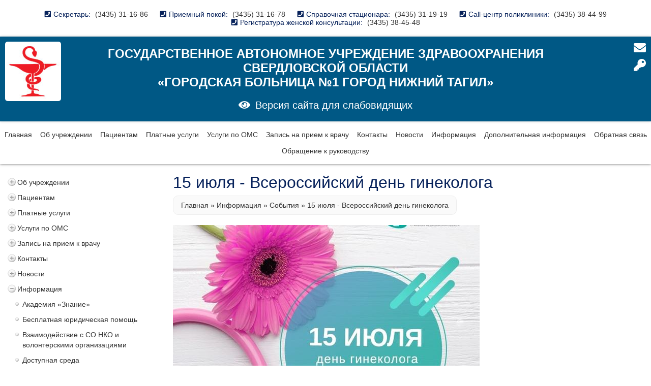

--- FILE ---
content_type: text/html; charset=utf-8
request_url: http://www.ntgb1.ru/sections/view/362
body_size: 10491
content:
<!DOCTYPE html>
<html lang="ru-ru">

<head>


    <meta charset="utf-8" />
    <meta http-equiv="X-UA-Compatible" content="IE=edge,chrome=1">
    <meta name="keywords" content="15 июля - всероссийский день гинеколога">
    <meta name="description" content="15 июля - Всероссийский день гинеколога">


    <meta name='yandex-verification' content='63f51037a30e1221' />

    <title>15 июля - Всероссийский день гинеколога</title>

    <link rel="stylesheet" href="/static/fonts/fontawesome-free-5.4.1-web/css/all.css?v=2023-10-11">
    <link rel="stylesheet" href="/static/css/main.css?v=2023-10-11" type="text/css">
    
    <link rel="stylesheet" href="/static/css/custom.css?v=2023-10-11" type="text/css">
    

    <script type="text/javascript" src="/static/js/jquery.js?v=2023-10-11"></script>
    <script type="text/javascript" src="/static/js/main.js?v=2023-10-11"></script>

    <link rel="stylesheet" href="/static/js/nivo-slider/themes/default/default.css" type="text/css" media="screen" />
    <link rel="stylesheet" href="/static/js/nivo-slider/nivo-slider.css" type="text/css" media="screen" />
    <script type="text/javascript" src="/static/js/nivo-slider/jquery.nivo.slider.pack.js"></script>

    <!-- Add mousewheel plugin -->
    <script type="text/javascript" src="/static/js/fancyapps-fancyBox-v2.0.6-0-g134477d/lib/jquery.mousewheel-3.0.6.pack.js"></script>
    <!-- Add fancyBox main JS and CSS files -->
    <script type="text/javascript" src="/static/js/fancyapps-fancyBox-v2.0.6-0-g134477d/source/jquery.fancybox.js?v=2.0.6"></script>
    <link rel="stylesheet" type="text/css" href="/static/js/fancyapps-fancyBox-v2.0.6-0-g134477d/source/jquery.fancybox.css?v=2.0.6" media="screen" />
    <!-- Add Button helper -->
    <link rel="stylesheet" type="text/css" href="/static/js/fancyapps-fancyBox-v2.0.6-0-g134477d/source/helpers/jquery.fancybox-buttons.css?v=1.0.2" />
    <script type="text/javascript" src="/static/js/fancyapps-fancyBox-v2.0.6-0-g134477d/source/helpers/jquery.fancybox-buttons.js?v=1.0.2"></script>
    <!-- Add Thumbnail helper -->
    <link rel="stylesheet" type="text/css" href="/static/js/fancyapps-fancyBox-v2.0.6-0-g134477d/source/helpers/jquery.fancybox-thumbs.css?v=1.0.2" />
    <script type="text/javascript" src="/static/js/fancyapps-fancyBox-v2.0.6-0-g134477d/source/helpers/jquery.fancybox-thumbs.js?v=1.0.2"></script>


    <script type="text/javascript" src="/static/js/superfish.js"></script>


    <script type="text/javascript" src="/static/js/paginator3000/paginator3000.js"></script>


    
    


    <style>
    
    
    </style>

    <script type="text/javascript" language="javascript">
    
    

    </script>

    <script src='https://www.google.com/recaptcha/api.js'></script>

</head>


<body>

<!--LiveInternet counter--><script type="text/javascript">new Image().src = "//counter.yadro.ru/hit?r" + escape(document.referrer) + ((typeof(screen)=="undefined")?"" : ";s"+screen.width+"*"+screen.height+"*" + (screen.colorDepth?screen.colorDepth:screen.pixelDepth)) + ";u"+escape(document.URL) + ";h"+escape(document.title.substring(0,80)) + ";" +Math.random();</script><!--/LiveInternet-->

<div id="mainwrapper">

  <div class="flash"></div>

  <div id="phones">
    <div><span>Секретарь:</span> <a href="tel:+73435311686">(3435) 31-16-86</a></div>
    <div><span>Приемный покой:</span> <a href="tel:+73435311678">(3435) 31-16-78</a></div>
    <div><span>Справочная стационара:</span> <a href="tel:+73435311919">(3435) 31-19-19</a></div>
    <div><span>Call-центр поликлиники:</span> <a href="tel:+73435384499">(3435) 38-44-99</a></div>
    <div><span>Регистратура женской консультации:</span> <a href="tel:+73435384548">(3435) 38-45-48</a></div>
  </div>

  <div id="header_wrapper">
    <div id="header">

      <a id="company_title" href="http://www.ntgb1.ru">
        Государственное автономное учреждение здравоохранения Свердловской области<br/>
        «Городская больница №1 город Нижний Тагил»
      </a>

      
        <a id="simple" href="http://simple.ntgb1.ru">Версия сайта для слабовидящих</a>
      

      <div id="logo_main"></div>
      <div id="envelops">
        <a href="/default/mail"><i class="fas fa-envelope"></i></a>
        
          <a href="/default/user/login"><i class="fas fa-key"></i></a>
        
      </div>

    </div>
  </div>

  <div id="main_menu">
    <a href="http://www.ntgb1.ru">Главная</a>
    
      <a href="/sections/view/124">Об учреждении</a>
    
      <a href="/sections/view/125">Пациентам</a>
    
      <a href="/sections/view/179">Платные услуги</a>
    
      <a href="/sections/view/180">Услуги по ОМС</a>
    
      <a href="/sections/view/189">Запись на прием к врачу</a>
    
      <a href="/sections/view/193">Контакты</a>
    
      <a href="/sections/view/326">Новости</a>
    
      <a href="/sections/view/1">Информация</a>
    
      <a href="/sections/view/182">Дополнительная информация</a>
    
      <a href="/sections/view/231">Обратная связь</a>
    
      <a href="/sections/view/324">Обращение к руководству</a>
    
  </div>

  

    <div id="middle_wrapper">

        

            <div id="middle">

                
                  
                

                
                    <div id="middle_left_center">
                        
                          <div id="mlc_wrapper">
                            <div id="middle_left">

                                

                                    
    <div id="left_menu_wrapper">
        <ul id="left_menu">
            <li class="closed"><div class="switcher"></div><a href="/sections/view/124">Об учреждении</a><ul><li><div class="switcher"></div><a href="/sections/view/126">Цели и задачи</a></li><li><div class="switcher"></div><a href="/sections/view/161">Учредительные документы</a></li><li><div class="switcher"></div><a href="/sections/view/162">Организационная структура</a></li><li class="closed"><div class="switcher"></div><a href="/sections/view/127">Структура больницы</a><ul><li class="closed"><div class="switcher"></div><a href="/sections/view/128">Стационар</a><ul><li><div class="switcher"></div><a href="/sections/view/419">Операционный блок</a></li><li><div class="switcher"></div><a href="/sections/view/129">Терапевтическое отделение</a></li><li><div class="switcher"></div><a href="/sections/view/130">Кардиологическое отделение</a></li><li><div class="switcher"></div><a href="/sections/view/132">Неврологическое отделение</a></li><li><div class="switcher"></div><a href="/sections/view/133">Хирургическое отделение №1</a></li><li><div class="switcher"></div><a href="/sections/view/134">Хирургическое отделение №2 гнойной хирургии</a></li><li><div class="switcher"></div><a href="/sections/view/135">Травматологическое отделение</a></li><li><div class="switcher"></div><a href="/sections/view/137">Отоларингологическое отделение</a></li><li><div class="switcher"></div><a href="/sections/view/138">Гинекологическое отделение</a></li><li><div class="switcher"></div><a href="/sections/view/139">Нейрохирургическое отделение</a></li><li><div class="switcher"></div><a href="/sections/view/140">Офтальмологическое отделение</a></li><li><div class="switcher"></div><a href="/sections/view/141">Отделение анестезиологии и реанимации</a></li></ul></li><li><div class="switcher"></div><a href="/sections/view/142">Родильный дом</a></li><li class="closed"><div class="switcher"></div><a href="/sections/view/143">Поликлиника</a><ul><li><div class="switcher"></div><a href="/sections/view/144">Поликлиника ГБУЗ СО "ГБ №1 г. Нижний Тагил"</a></li><li><div class="switcher"></div><a href="/sections/view/145">Центр здоровья ГБУЗ СО "ГБ №1 г. Нижний Тагил"</a></li><li><div class="switcher"></div><a href="/sections/view/149">Дневной стационар при поликлинике</a></li><li><div class="switcher"></div><a href="/sections/view/151">Здравпункт</a></li><li><div class="switcher"></div><a href="/sections/view/152">Филиал Поликлиники (пос. Северный)</a></li></ul></li><li><div class="switcher"></div><a href="/sections/view/164">Женская консультация</a></li><li class="closed"><div class="switcher"></div><a href="/sections/view/166">Травматологический пункт</a><ul><li><div class="switcher"></div><a href="/sections/view/167">Травматологический пункт</a></li><li><div class="switcher"></div><a href="/sections/view/168">Офтальмологический кабинет травмпункта</a></li></ul></li><li class="closed"><div class="switcher"></div><a href="/sections/view/153">Диагностическая служба</a><ul><li><div class="switcher"></div><a href="/sections/view/154">Отделение лучевой диагностики</a></li><li><div class="switcher"></div><a href="/sections/view/155">Флюорографический кабинет</a></li><li><div class="switcher"></div><a href="/sections/view/156">Клинико-диагностическая лаборатория</a></li><li><div class="switcher"></div><a href="/sections/view/157">Отделение патологической анатомии</a></li><li><div class="switcher"></div><a href="/sections/view/158">Отделение функциональной диагностики</a></li><li><div class="switcher"></div><a href="/sections/view/159">Эндоскопическое отделение</a></li><li><div class="switcher"></div><a href="/sections/view/160">Физиотерапевтическое отделение</a></li></ul></li></ul></li><li><div class="switcher"></div><a href="/sections/view/194">Структура, схема проезда (карта), информация о трансп. доступности</a></li><li><div class="switcher"></div><a href="/sections/view/445">Сотрудники больницы</a></li><li><div class="switcher"></div><a href="/sections/view/195">Вакансии</a></li><li><div class="switcher"></div><a href="/sections/view/448">Целевое обучение</a></li></ul></li><li class="closed"><div class="switcher"></div><a href="/sections/view/125">Пациентам</a><ul><li><div class="switcher"></div><a href="/sections/view/169">График приема граждан</a></li><li><div class="switcher"></div><a href="/sections/view/465">Оказание медицинской помощи иностранным гражданам</a></li><li><div class="switcher"></div><a href="/sections/view/462">Оказание медицинской помощи участникам СВО</a></li><li><div class="switcher"></div><a href="/sections/view/463">Права и обязанности граждан в сфере охраны здоровья</a></li><li><div class="switcher"></div><a href="/sections/view/336">Телефон Единого Call Центра - 122</a></li><li><div class="switcher"></div><a href="/sections/view/451">Школа здоровья</a></li><li><div class="switcher"></div><a href="/sections/view/170">Правила внутреннего распорядка</a></li><li><div class="switcher"></div><a href="/sections/view/171">Режим и график работы учреждения</a></li><li><div class="switcher"></div><a href="/sections/view/172">Контакты контролирующих органов</a></li><li><div class="switcher"></div><a href="/sections/view/173">Страховые медицинские организации</a></li><li><div class="switcher"></div><a href="/sections/view/174">Виды медицинской помощи (лицензии)</a></li><li><div class="switcher"></div><a href="/sections/view/175">Диспансеризация населения</a></li><li><div class="switcher"></div><a href="/sections/view/286">Правила и сроки госпитализации</a></li><li><div class="switcher"></div><a href="/sections/view/176">Правила подготовки к диагностическим исследованиям.</a></li><li><div class="switcher"></div><a href="/sections/view/178">Перечни лекарственных препаратов</a></li><li><div class="switcher"></div><a href="/sections/view/274">Паллиативная помощь</a></li><li><div class="switcher"></div><a href="/sections/view/270">Памятка для граждан о гарантиях бесплатного оказания МП</a></li><li><div class="switcher"></div><a href="/sections/view/276">Вопросы обезболивания</a></li><li><div class="switcher"></div><a href="/sections/view/271">О порядке и условиях признания лица инвалидом</a></li><li><div class="switcher"></div><a href="/sections/view/424">Порядок оформления электронного больничного листа</a></li><li><div class="switcher"></div><a href="/sections/view/453">Информация о беременности</a></li><li><div class="switcher"></div><a href="/sections/view/454">Информация об аборте</a></li></ul></li><li class="closed"><div class="switcher"></div><a href="/sections/view/179">Платные услуги</a><ul><li><div class="switcher"></div><a href="/sections/view/190">Правила предоставления платных услуг</a></li><li><div class="switcher"></div><a href="/sections/view/196">Перечень платных медицинских услуг</a></li><li><div class="switcher"></div><a href="/sections/view/192">Прейскурант</a></li></ul></li><li class="closed"><div class="switcher"></div><a href="/sections/view/180">Услуги по ОМС</a><ul><li><div class="switcher"></div><a href="/sections/view/181">Права и обязанности граждан в сфере охраны здоровья</a></li><li><div class="switcher"></div><a href="/sections/view/184">Права и обязанности застрахованных лиц</a></li><li><div class="switcher"></div><a href="/sections/view/183">Виды медицинской помощи</a></li><li><div class="switcher"></div><a href="/sections/view/185">Программы государственных гарантий</a></li><li><div class="switcher"></div><a href="/sections/view/187">Правила и сроки госпитализации</a></li></ul></li><li class="closed"><div class="switcher"></div><a href="/sections/view/189">Запись на прием к врачу</a><ul><li><div class="switcher"></div><a href="/sections/view/292">Правила записи на первичный прием</a></li><li><div class="switcher"></div><a href="/sections/view/293">Правила записи на консультацию</a></li><li><div class="switcher"></div><a href="/sections/view/294">Правила записи на обследование</a></li><li><div class="switcher"></div><a href="/sections/view/352">Запись на прием к врачу на сайте госуслуг.</a></li></ul></li><li class="closed"><div class="switcher"></div><a href="/sections/view/193">Контакты</a><ul><li><div class="switcher"></div><a href="/sections/view/452">Телефонный справочник</a></li><li><div class="switcher"></div><a href="/sections/view/447">Наши каналы в соцсетях</a></li></ul></li><li class="closed"><div class="switcher"></div><a href="/sections/view/326">Новости</a><ul><li><div class="switcher"></div><a href="/sections/view/379">08.09.2022 - День физиотерапии</a></li><li><div class="switcher"></div><a href="/sections/view/436">09.06.2023 - Как уберечь детей от «летних» ожогов</a></li><li><div class="switcher"></div><a href="/sections/view/390">11 сентября в России отмечается День трезвости</a></li><li><div class="switcher"></div><a href="/sections/view/361">11.07.2022 - В ГБ №1 Нижнего Тагила освоили новое направление применения генно-инженерных препаратов</a></li><li><div class="switcher"></div><a href="/sections/view/415">12 ноября - «ЗЕЛЕНАЯ СУББОТА», пройди диспансеризацию вне рабочего времени</a></li><li><div class="switcher"></div><a href="/sections/view/373">12.08.2022 -Что нужно знать молодым мамам о вакцинации против COVID-19</a></li><li><div class="switcher"></div><a href="/sections/view/363">14.07.2022 - женская консультация врач гинеколог-эндокринолог</a></li><li><div class="switcher"></div><a href="/sections/view/431">15.02.2023 - Врачи Нижнего Тагила достигли максимального выявления новообразований во время колоноскопии</a></li><li><div class="switcher"></div><a href="/sections/view/355">15.06.2022 - День медицинского работника отметили сотрудники городской больницы №1</a></li><li><div class="switcher"></div><a href="/sections/view/374">15.08.2022 - Осторожно мошенники</a></li><li><div class="switcher"></div><a href="/sections/view/356">16.06.2022 - Медицинский Олимп</a></li><li><div class="switcher"></div><a href="/sections/view/432">17.03.2023 Чистка печени - миф. Не навреди себе сам!</a></li><li><div class="switcher"></div><a href="/sections/view/422">18 ноября - День рождения больницы</a></li><li><div class="switcher"></div><a href="/sections/view/421">19 ноября - пройдет диспансеризация взрослого населения в п. Северный</a></li><li><div class="switcher"></div><a href="/sections/view/395">19.10.2022 - Ремонт кабинета КТ</a></li><li><div class="switcher"></div><a href="/sections/view/425">19.11.22 - Зеленая суббота в п.Северный</a></li><li><div class="switcher"></div><a href="/sections/view/437">20.06.2023 В Соцфонде новый телефон</a></li><li><div class="switcher"></div><a href="/sections/view/438">21.06.2023 Корь – инфекция, которую побеждает вакцинация</a></li><li><div class="switcher"></div><a href="/sections/view/375">22.08.2022 - Операционный блок ГБ № 1 оснастили новым оборудованием</a></li><li><div class="switcher"></div><a href="/sections/view/427">24.12.2022 - Стационар перепрофилирован для лечения пациентов с пневмониями, ОРВИ и гриппом.</a></li><li><div class="switcher"></div><a href="/sections/view/377">25.08.2022 - В стенах ГБ № 1 состоялась встреча главы города и коллектива больницы.</a></li><li><div class="switcher"></div><a href="/sections/view/364">26.07.2022 - Врачи рекомендуют в августе ревакцинироваться против COVID-19</a></li><li><div class="switcher"></div><a href="/sections/view/397">26.10.22 выездная фабрика института Блохина</a></li><li><div class="switcher"></div><a href="/sections/view/429">27.01.2023 - Пройди диспансеризацию!</a></li><li><div class="switcher"></div><a href="/sections/view/365">27.07.2022 Благодарность в адрес докторов ЛОР-отделения ГБ №1</a></li><li><div class="switcher"></div><a href="/sections/view/366">28.07.2022 - Благодарность сотрудникам поликлиники</a></li><li><div class="switcher"></div><a href="/sections/view/357">29.06.2022 - Углубленная диспансеризация и COVID-19</a></li><li><div class="switcher"></div><a href="/sections/view/367">29.07.2022 - благодарность в адрес сотрудников приемного отделения</a></li><li><div class="switcher"></div><a href="/sections/view/442">29.08.2023 - федеральная кампания «Антитабак»</a></li><li><div class="switcher"></div><a href="/sections/view/435">31.05.2023 - Осторожно: детский травматизм</a></li><li><div class="switcher"></div><a href="/sections/view/405">4 ноября - День народного единства</a></li><li><div class="switcher"></div><a href="/sections/view/392">«Всё есть яд и всё есть лекарство. Только доза делает лекарство ядом и яд лекарством» - Парацельс</a></li><li><div class="switcher"></div><a href="/sections/view/423">А у вас есть последствияCOVID-19? Пройди углубленную диспансеризацию – будь в курсе состояния своего здоровья</a></li><li><div class="switcher"></div><a href="/sections/view/389">Благодарность акушеру-гинекологу Маяковой Дине Шамилевне</a></li><li><div class="switcher"></div><a href="/sections/view/360">Благодарность в адрес сотрудников первого хирургического отделения</a></li><li><div class="switcher"></div><a href="/sections/view/393">Благоустроенная территория – лицо медицинского учреждения</a></li><li><div class="switcher"></div><a href="/sections/view/378">В ГБ № 1 произведена замена систем горячего и холодного водоснабжения</a></li><li><div class="switcher"></div><a href="/sections/view/339">В Нижнем Тагиле будущих медиков воспитывают со школьной скамьи</a></li><li><div class="switcher"></div><a href="/sections/view/418">В городской больнице № 1 доступна интраназальная вакцинация от COVID-19</a></li><li><div class="switcher"></div><a href="/sections/view/388">В городской больнице № 1 приступили к работе молодые врачи</a></li><li><div class="switcher"></div><a href="/sections/view/400">В поликлинике ГБ№1 полным ходом идет ремонт гардероба для пациентов</a></li><li><div class="switcher"></div><a href="/sections/view/401">В поликлинике ГБ№1 полным ходом идет ремонт гардероба для пациентов</a></li><li><div class="switcher"></div><a href="/sections/view/417">В стационаре ГБ 1 усилены меры по инфекционной и антитеррористической безопасности</a></li><li><div class="switcher"></div><a href="/sections/view/384">Вакцинация, способ формирования коллективного иммунитета против COVID-19</a></li><li><div class="switcher"></div><a href="/sections/view/414">Вакцинопрофилактика среди взрослого населения</a></li><li><div class="switcher"></div><a href="/sections/view/402">Ветераны ГБ № 1 продолжают знакомство с историей родного города</a></li><li><div class="switcher"></div><a href="/sections/view/391">Ветераны больницы посетили музей Д.Н. Мамина – Сибиряка</a></li><li><div class="switcher"></div><a href="/sections/view/349">Влияние COVID-19 на работу сердца</a></li><li><div class="switcher"></div><a href="/sections/view/396">Врач рекомендует питание при инсульте</a></li><li><div class="switcher"></div><a href="/sections/view/444">Государственный фонд «Защитники Отечества»</a></li><li><div class="switcher"></div><a href="/sections/view/386">День здоровья – шаг к долголетию</a></li><li><div class="switcher"></div><a href="/sections/view/338">Диспансеризация взрослого населения за один день</a></li><li><div class="switcher"></div><a href="/sections/view/420">Дистанционная передача снимков и цифровая рентгенология в ГБ № 1</a></li><li><div class="switcher"></div><a href="/sections/view/399">Долгожданное обновление облика травматологического отделения</a></li><li><div class="switcher"></div><a href="/sections/view/403">Завершился цикл обучения «Технологии бережливого производства в здравоохранении»</a></li><li><div class="switcher"></div><a href="/sections/view/387">Здоровые кости - залог активной, подвижной жизни</a></li><li><div class="switcher"></div><a href="/sections/view/410">Информирование мобилизованных граждан и их семей</a></li><li><div class="switcher"></div><a href="/sections/view/446">К 90-летию ГБ №1</a></li><li><div class="switcher"></div><a href="/sections/view/383">Комфорт пациентов – инструмент быстрого выздоровления</a></li><li><div class="switcher"></div><a href="/sections/view/332">Награждение за вклад в оказание медицинской помощи</a></li><li><div class="switcher"></div><a href="/sections/view/385">Новый учебный год - новый медицинский класс</a></li><li><div class="switcher"></div><a href="/sections/view/376">Образование – это возможность углубить свои знания и усовершенствовать профессиональные навыки</a></li><li><div class="switcher"></div><a href="/sections/view/328">Осужденные женщины из тагильской колонии ИК-6 связали тёплые вещи медработникам</a></li><li><div class="switcher"></div><a href="/sections/view/413">Поликлиника городской больницы №1 активно обновляется</a></li><li><div class="switcher"></div><a href="/sections/view/406">Регионального центра ПМСП Свердловской области посетил ГАУЗ СО «Городская больница №1 город Нижний Тагил»</a></li><li><div class="switcher"></div><a href="/sections/view/408">С ДНЕМ РЕНТГЕНОЛОГА</a></li><li><div class="switcher"></div><a href="/sections/view/409">С ДНЕМ РЕНТГЕНОЛОГА!</a></li><li><div class="switcher"></div><a href="/sections/view/327">Смена окон в травматологическом отделении</a></li><li><div class="switcher"></div><a href="/sections/view/334">Стало доступно холтеровское мониторирование пациентов</a></li><li><div class="switcher"></div><a href="/sections/view/394">Таблетка от боли, польза или вред?</a></li><li><div class="switcher"></div><a href="/sections/view/412">Театр начинается с вешалки, а больница с приемного покоя</a></li><li><div class="switcher"></div><a href="/sections/view/407">Что нужно знать молодым мамам о вакцинации против COVID-19</a></li><li><div class="switcher"></div><a href="/sections/view/404">Что такое стресс и как с ним бороться</a></li><li><div class="switcher"></div><a href="/sections/view/341">Эффективное управление потоками пациентов стало возможным благодаря новой навигации</a></li></ul></li><li class="opened"><div class="switcher"></div><a href="/sections/view/1">Информация</a><ul><li><div class="switcher"></div><a href="/sections/view/470">Академия «Знание»</a></li><li><div class="switcher"></div><a href="/sections/view/461">Бесплатная юридическая помощь</a></li><li><div class="switcher"></div><a href="/sections/view/300">Взаимодействие с СО НКО и волонтерскими организациями</a></li><li><div class="switcher"></div><a href="/sections/view/282">Доступная среда</a></li><li><div class="switcher"></div><a href="/sections/view/467">Избирательные участки</a></li><li><div class="switcher"></div><a href="/sections/view/380">Льготное обеспечение</a></li><li><div class="switcher"></div><a href="/sections/view/471">О сервисе «Доверенный контакт» на Едином портале государственных и муниципальных услуг</a></li><li><div class="switcher"></div><a href="/sections/view/469">Официальный телеграм-канал Минздрава Свердловской области «Здоровье уральцев»</a></li><li><div class="switcher"></div><a href="/sections/view/472">Официальный чат-бот ГБУ СО «МФЦ», в мессенджере MAX</a></li><li><div class="switcher"></div><a href="/sections/view/468">Оформление и выдача сертификата на областной материнский (семейный) капитал(ОМСК)</a></li><li><div class="switcher"></div><a href="/sections/view/460">ППK «Российский экологический оператор»</a></li><li class="closed"><div class="switcher"></div><a href="/sections/view/302">Памятки</a><ul><li><div class="switcher"></div><a href="/sections/view/466">Альтернативы табакокурению - действительно ли они безопасны?</a></li><li><div class="switcher"></div><a href="/sections/view/303">Безопасность при перевозке детей</a></li><li><div class="switcher"></div><a href="/sections/view/306">Вакцинация</a></li><li><div class="switcher"></div><a href="/sections/view/440">Всё, что нужно знать о профилактике «возрастных» травм</a></li><li><div class="switcher"></div><a href="/sections/view/337">Гражданам на случай заболевания COVID-19</a></li><li><div class="switcher"></div><a href="/sections/view/307">Если Вас укусил клещ</a></li><li><div class="switcher"></div><a href="/sections/view/308">Информация для граждан с нарушением слуха</a></li><li><div class="switcher"></div><a href="/sections/view/309">Информация о лихорадке Зика</a></li><li><div class="switcher"></div><a href="/sections/view/310">Информация по профилактике кори</a></li><li><div class="switcher"></div><a href="/sections/view/311">Йод полезен для здоровья</a></li><li><div class="switcher"></div><a href="/sections/view/312">Как распознать инсульт</a></li><li><div class="switcher"></div><a href="/sections/view/313">Клещевой вирусный энцефалит</a></li><li><div class="switcher"></div><a href="/sections/view/314">О симптомах и профилактике гонконгского гриппа</a></li><li><div class="switcher"></div><a href="/sections/view/305">Памятка для населения по профилактике и лечению ОРВИ и гриппа</a></li><li><div class="switcher"></div><a href="/sections/view/315">Памятка по КОРИ</a></li><li><div class="switcher"></div><a href="/sections/view/316">Памятка по малярии</a></li><li><div class="switcher"></div><a href="/sections/view/323">Памятка по получению сертификата переболевшего коронавирусом</a></li><li><div class="switcher"></div><a href="/sections/view/317">Памятка по энтеровирусной инфекции</a></li><li><div class="switcher"></div><a href="/sections/view/318">Первые признаки инфаркта миокарда</a></li><li><div class="switcher"></div><a href="/sections/view/319">Пожилым людям</a></li><li><div class="switcher"></div><a href="/sections/view/320">Профилактика детского травматизма</a></li><li><div class="switcher"></div><a href="/sections/view/450">Профилактика сахарного диабета</a></li><li><div class="switcher"></div><a href="/sections/view/321">Рекомендации по сохранению здоровья в жаркую погоду</a></li><li><div class="switcher"></div><a href="/sections/view/322">Симптомы онкологического заболевания</a></li><li><div class="switcher"></div><a href="/sections/view/354">Что делать, если укусила собака?</a></li></ul></li><li><div class="switcher"></div><a href="/sections/view/428">Фонд "Круг добра"</a></li><li><div class="switcher"></div><a href="/sections/view/434">Цифровизация деятельности ОМС</a></li><li><div class="switcher"></div><a href="/sections/view/464">Экоуроки для всех</a></li><li><div class="switcher"></div><a href="/sections/view/119">Информация для специалистов</a></li><li><div class="switcher"></div><a href="/sections/view/113">Оказание услуг гражданам в сфере здравоохранения (для СОНКО)</a></li><li><div class="switcher"></div><a href="/sections/view/96">Независимая оценка качества оказания услуг</a></li><li><div class="switcher"></div><a href="/sections/view/83">Бесплатная замена полисов ОМС</a></li><li><div class="switcher"></div><a href="/sections/view/78">Телемедицина</a></li><li><div class="switcher"></div><a href="/sections/view/99">Пресс-служба</a></li><li><div class="switcher"></div><a href="/sections/view/81">Противодействие коррупции</a></li><li class="opened"><div class="switcher"></div><a href="/sections/view/89">События</a><ul><li><div class="switcher"></div><a href="/sections/view/234">1 октября - День пенсионера</a></li><li><div class="switcher"></div><a href="/sections/view/299">12 мая - День медицинской сестры</a></li><li><div class="switcher"></div><a class="active" href="/sections/view/362">15 июля - Всероссийский день гинеколога</a></li><li><div class="switcher"></div><a href="/sections/view/281">17 сентября - Всемирный день безопасности пациента</a></li><li><div class="switcher"></div><a href="/sections/view/90">24 Марта - День борьбы с туберкулезом</a></li><li><div class="switcher"></div><a href="/sections/view/112">24 октября - Всемирный день борьбы с полиомиелитом</a></li><li><div class="switcher"></div><a href="/sections/view/100">31 мая - Всемирный день без табака</a></li><li><div class="switcher"></div><a href="/sections/view/298">5 Мая - Международный день акушерки</a></li><li><div class="switcher"></div><a href="/sections/view/358">6 июля - Всемирный день кардиолога</a></li><li><div class="switcher"></div><a href="/sections/view/370">8 августа - Международный день офтальмолога</a></li><li><div class="switcher"></div><a href="/sections/view/97">9 Мая - 75 годовщина Победы ВОВ</a></li><li><div class="switcher"></div><a href="/sections/view/116">Акция «Час Земли» (в последнюю субботу марта)</a></li><li><div class="switcher"></div><a href="/sections/view/235">День здоровья в Свердловской области в 2017 году</a></li><li><div class="switcher"></div><a href="/sections/view/426">Календарь медицинских дат</a></li><li><div class="switcher"></div><a href="/sections/view/101">Школа будущих родителей</a></li><li><div class="switcher"></div><a href="/sections/view/92">7 апреля - Всемирный день здоровья</a></li><li><div class="switcher"></div><a href="/sections/view/93">Весенняя неделя добра</a></li><li><div class="switcher"></div><a href="/sections/view/94">Телефон доверия и психологической помощи</a></li><li><div class="switcher"></div><a href="/sections/view/95">Календарь памятных дат военной истории России</a></li></ul></li><li><div class="switcher"></div><a href="/sections/view/280">Профилактика терроризма</a></li></ul></li><li><div class="switcher"></div><a href="/sections/view/182">Дополнительная информация</a></li><li class="closed"><div class="switcher"></div><a href="/sections/view/231">Обратная связь</a><ul><li><div class="switcher"></div><a href="/sections/view/232">Вопрос-Ответ</a></li><li><div class="switcher"></div><a href="/sections/view/296">Подать заявку на вакцинацию от COVID-19</a></li><li><div class="switcher"></div><a href="/sections/view/284">Часто задаваемые вопросы</a></li><li><div class="switcher"></div><a href="/sections/view/344">Анкета по профилактике</a></li><li><div class="switcher"></div><a href="/sections/view/74">Отзывы</a></li></ul></li><li><div class="switcher"></div><a href="/sections/view/324">Обращение к руководству</a></li>
        </ul>
    </div>


                                    


                                

                            </div>
                            <div id="middle_center">
                                
<div class="content_wrapper">

  <h1>15 июля - Всероссийский день гинеколога</h1>

  <div class="chain">
    <a href="http://www.ntgb1.ru">Главная</a>
    
    
        » <a href="/sections/view/1">Информация</a>
    
        » <a href="/sections/view/89">События</a>
    
    » <span>15 июля - Всероссийский день гинеколога</span>
  </div>

    
        <div class="page_text">
            <p><img style="max-width: 100%;" title="" src="/default/fast_download/page_images.image_big.bbe3a7a99b3f3ab1.ZGcuanBn.jpg" alt="" /></p>
<p>ПОЗДРАВЛЯЕМ ГИНЕКОЛОГОВ С ПРОФЕССИОНАЛЬНЫМ ПРАЗДНИКОМ!</p>
<p>Ежегодно 15 июля поздравления с профессиональным праздником принимают акушеры-гинекологи &ndash; врачи, которые стоят на страже здоровья женщины на протяжении всей ее жизни. В ряду врачебных специальностей акушеры-гинекологи занимают особе место, к ним идут с самыми сокровенными проблемами, они контролируют здоровье будущей мамы в период беременности и помогают обрести счастье материнства. Именно от этих&nbsp; врачей&nbsp; зависит не только физическое, но и психологическое здоровье матери и ребёнка.</p>
<p>В ГБ №1 работают высококлассные специалисты с большим опытом работы, преданные своему делу. Акушерство и гинекология &ndash; раздел медицины, который&nbsp; требует от специалистов навыков&nbsp; и умений многих медицинских специальностей, в том числе и хирурга, наши коллеги обладают всеми этими профессиональными качествами, искусно владея и хирургическим инструментом, и диагностическими методами.</p>
<p>Уважаемые коллеги! Ваша верность врачебному долгу заслуживает высокой оценки и самых добрых слов от коллег и благодарных пациентов! Желаю вам крепкого здоровья, счастья и благополучия, успешной работы и профессиональных успехов!</p>
<p>&nbsp;</p>
<p>Главный врач</p>
<p>ГАУЗ СО &laquo;Городская больница №1 г. Нижний Тагил&raquo; &nbsp;&nbsp; &nbsp;&nbsp;&nbsp;&nbsp;&nbsp;&nbsp;&nbsp;&nbsp; &nbsp;&nbsp;&nbsp;&nbsp;А.Ю. Павловских</p>
        </div>
    

    

        

        

    
    <div class="clear"></div>
    
    <div class="clear"></div>
    
    
    <div class="clear"></div>

</div>

                            </div>
                          </div>
                        
                    </div>
                    <div class="clear"></div>
                

            </div>

        

        <div id="footer_guarantor"></div>

    </div>

</div>

<div id="footer_wrapper">
  <div id="footer">
    <div class="footer_content">
      <p style="text-align: center;"><a href="http://www.rosminzdrav.ru/" target="_blank"><img src="/static/images/logo-rosminzdrav.png" alt="logo-mzso1" /> </a> <a href="http://minzdrav.midural.ru/" target="_blank"> <img src="/static/images/logo-mzso1.gif" alt="logo-mzso1" /> </a> <a href="https://oms66.ru/" target="_blank"> <img src="/static/images/logo-tfoms1.gif" alt="logo-tfoms1" /></a>&nbsp;<a href="https://www.takzdorovo.ru/" target="_blank"><img style="max-width: 100%;" title="" src="/default/fast_download/page_images.image_big.b9e6fd3ed08f9881.dGFremRvcm92by5wbmc%3D.png" alt="" /></a><a href="http://www.miacso.ru/" target="_blank"><img style="max-width: 100%;" title="" src="/default/fast_download/page_images.image_big.8318a7fe1c7c7951.6d6961632e6a7067.jpg" alt="" /></a><a href="http://miacso.ru/" target="_blank">&nbsp;</a>&nbsp;<a href="https://xn--90acesaqsbbbreoa5e3dp.xn--p1ai/"><img style="max-width: 100%;" title="" src="/default/fast_download/page_images.image_big.afec3b1e06d82273.6578706f2e6a7067.jpg" alt="" /></a>&nbsp;<iframe style="border: 0;" src="https://nok.minzdrav.gov.ru/MO/GetBanner/7090/1" scrolling="no" width="300" height="110"></iframe>&nbsp;<img style="max-width: 100%;" title="gosuslugi-dom" src="/default/fast_download/page_images.image_big.9534efe7fe331538.NjAw0YUxMjBfMi5wbmc%3D.png" alt="gosuslugi-dom" /></p>
<p><!-- Yandex.Metrika counter -->
<script type="text/javascript">// <![CDATA[
(function (d, w, c) {
(w[c] = w[c] || []).push(function() {
try {
w.yaCounter36767305 = new Ya.Metrika({
id:36767305,
clickmap:true,
trackLinks:true,
accurateTrackBounce:true
});
} catch(e) { }
});

var n = d.getElementsByTagName("script")[0],
s = d.createElement("script"),
f = function () { n.parentNode.insertBefore(s, n); };
s.type = "text/javascript";
s.async = true;
s.src = "https://mc.yandex.ru/metrika/watch.js";

if (w.opera == "[object Opera]") {
d.addEventListener("DOMContentLoaded", f, false);
} else { f(); }
})(document, window, "yandex_metrika_callbacks");
// ]]></script>
</p>
<noscript>&amp;amp;amp;amp;amp;amp;amp;amp;amp;amp;amp;amp;amp;amp;amp;amp;amp;amp;amp;amp;amp;amp;amp;amp;amp;lt;div&amp;amp;amp;amp;amp;amp;amp;amp;amp;amp;amp;amp;amp;amp;amp;amp;amp;amp;amp;amp;amp;amp;amp;amp;amp;gt;&amp;amp;amp;amp;amp;amp;amp;amp;amp;amp;amp;amp;amp;amp;amp;amp;amp;amp;amp;amp;amp;amp;amp;amp;amp;lt;img src="https://mc.yandex.ru/watch/36767305" style="position:absolute; left:-9999px;" alt="" /&amp;amp;amp;amp;amp;amp;amp;amp;amp;amp;amp;amp;amp;amp;amp;amp;amp;amp;amp;amp;amp;amp;amp;amp;amp;gt;&amp;amp;amp;amp;amp;amp;amp;amp;amp;amp;amp;amp;amp;amp;amp;amp;amp;amp;amp;amp;amp;amp;amp;amp;amp;lt;/div&amp;amp;amp;amp;amp;amp;amp;amp;amp;amp;amp;amp;amp;amp;amp;amp;amp;amp;amp;amp;amp;amp;amp;amp;amp;gt;</noscript>
<p><!-- /Yandex.Metrika counter --></p>

    </div>
  </div>
</div>

<table id="overlay">
    <tr>
        <td>
            
    <div class="dialog_box" id="dbox_delete_section_dialog">
        <div class="caption">Удаление раздела</div>
        <p>Вы уверены, что хотите удалить раздел "15 июля - Всероссийский день гинеколога"?</p>
        <div class="buttons_line">
            <input type="button" class="button process" value="Удалить" formname="section_form" target="action" action="delete_section" /><input type="button" class="button cancel" value="Отмена" />
        </div>
    </div>

        </td>
    </tr>
</table>

</body>
</html>


--- FILE ---
content_type: text/css; charset=utf-8
request_url: http://www.ntgb1.ru/static/css/custom.css?v=2023-10-11
body_size: 5044
content:
/*  Temp
================================================== */
    div.toolbar {width: 980px; margin: 0 auto; font-size: 12px; color: #333;}
        div.toolbar pre {white-space: normal;}


/*  Basic
================================================== */
    html {height: 100%; font-size: 14px; background: transparent;}
    body {min-height:100%; height: 100%; background: transparent;}


/*  Decorators
================================================== */
    a.covid {
        display: block;
        color: #d21c18 !important;
        border: 2px solid #d21c18;
        padding: 10px;
        text-decoration: none !important;
        font-weight: bold;
    }
    a.covid:hover {text-decoration: underline !important;}
    .content_wrapper {
      padding: 20px 40px;
    }
    .chain {
      display: inline-block;
      padding: 10px 15px; margin: 10px 0;
      font-size: 14px;
      border: 1px solid #eee;
      border-radius: 10px;
      background: #fafafa;
    }
    .w660 {width: 660px !important;}
    a.download {text-decoration: underline;}
    .mt4 {margin-top: 4px;}
    .mt10 {margin-top: 10px;}
    .informer {width: 50%; padding: 20px; margin: 20px auto;
      text-align: center; font-size: 20px; font-weight: bold; color: red;
      border: 1px solid red; border-radius: 15px;
    }
    div.chain a:hover {text-decoration: underline;}
    .block_wrapper {padding: 5px 10px;
                    background: transparent;}
    a.photo_wrapper {display: inline-block; max-width: 200px; padding: 2px; margin: 4px;
                    /*border-radius: 2px; -moz-border-radius: 2px; -webkit-border-radius: 2px; -khtml-border-radius: 2px;*/
                    border: 1px solid #666;
                    box-shadow: 1px 1px 6px #333; -moz-box-shadow: 1px 1px 6px #333; -webkit-box-shadow: 1px 1px 6px #333; -khtml-box-shadow: 1px 1px 6px #333;
                    background: #fff;}
    a.photo_wrapper img {display: block;}
    a.photo_wrapper.mh100 img {max-height: 100px;}
    h1.main {margin: 0 auto;
            text-align: center;}
    h2.main {margin: 10px auto;
            text-align: center;}

/*  Main
================================================== */
    div#mainwrapper {height: auto !important; min-height: 100%; height: 100%; min-width: 1000px; padding: 0; margin: 0 auto; position: relative; z-index: 2;
                    background: #fff;}
    div#header_wrapper {height: auto; min-width: 1000px; margin: 0 auto;
                    box-shadow: 0 0 5px #ccc;
                    background: #fff;}
      #header {
        position: relative;
        height: auto; min-width: 1000px;
        padding: 20px 130px; margin: 0 auto;
        text-align: center;
        background: #005885;
      }
      #company_title {
        display: block;text-transform: uppercase;
        font-size: 24px; font-weight: bold; text-align: center; color: #fff;
      }
      #logo_main {
        position: absolute; left: 10px; top: 10px;
        height: 117px; width: 110px;
        border-radius: 5px;
        background: url('../images/logo_main.jpg') no-repeat center center transparent;
      }
      #envelops {position: absolute; right: 10px; top: 10px;}
        #envelops a {display: block; margin-bottom: 10px;}
        #envelops .fas {font-size: 24px; color: #fff;}
      #simple {
        display: block;
        margin-top: 20px;
        font-size: 20px; color: #fff;
      }
      #simple::before {content: "\f06e"; margin: 0 10px 0 0;
                      font-family: 'Font Awesome\ 5 Free'; font-weight: 900;}
      #simple:hover {text-decoration: underline;}

    #middle_wrapper {
      min-height: 600px; width: 100%; min-width: 1000px; margin: 0 auto; overflow: hidden;
    }
    #middle {min-height: 200px; width: 100%; margin: 0 auto; overflow: hidden;}
      div#middle_left_center {
        min-height: 100px; width: 100%; margin: 0 auto; overflow: hidden;
      }
      #mlc_wrapper {display: flex;}
        #middle_left {
          min-height: 100px;
          min-width: 300px;
          max-width: 300px;
        }
        #middle_center {
          flex-grow: 1; min-height: 100px; min-width: 900px;
        }
    #footer_guarantor {height: 100px; clear: both;}
    #footer_wrapper {
      min-height: 120px; min-width: 1000px; margin: -100px auto 0; position: relative; z-index: 10;
      border-top: 1px solid #fff;
      box-shadow: 0 0 5px #ccc;
    }
      #footer {
        min-height: 120px; min-width: 1000px; padding: 20px 0 0; margin: 10px auto 0; position: relative; overflow: hidden;
        border-top: 10px solid #005885;
      }
        .footer_content {
          min-height: 65px; padding: 5px 0 5px 5px; overflow: hidden;
          border: 1px solid #fff;
        }
            .footer_content a {margin: 10px;}
                .footer_content a img {height: 65px;}


/*  Adminpanel
================================================== */
    div#adminpanel {min-height: 27px; width: 974px; padding: 2px; margin: 0 auto; clear: both;
                    border: 1px solid #aaa;
                    border-radius: 2px;
                    background: #ddd;}


/*  Phones
================================================== */
    #phones {padding: 20px; text-align: center; font-size: 14px; color: #07225b;}
    #phones > div {display: inline-block; margin: 0 10px;}
    #phones > div::before {
      font-family: 'Font Awesome\ 5 Free'; font-weight: 900; content: "\f098";
    }
    #phones span {padding: 0 5px;}


/*  Main_menu
================================================== */
  #main_menu {
    padding: 10px 0;
    text-align: center; font-size: 14px;
    box-shadow: 0 0 5px #666;
  }
  #main_menu a {
    padding: 8px 6px;
    display: inline-block;
  }


/*  Top_menu
================================================== */
  #top_menu_wrapper {
    height: 80px; min-width: 1000px; margin: 0 auto;
    background: transparent;
  }
    div#top_menu {
      height: 80px; min-width: 1000px; margin: 0 auto; position: relative;
      background: transparent;
    }

    #post_login {width: 220px; position: absolute; left: 0; top: 5px;
                line-height: 22px;}
        #post_login .title {font-size: 16px; text-align: center; font-weight: bold; color: #005885;}
        #post_login .row {overflow: hidden;}
            #post_login .row span {width: 60px; overflow: hidden;}
            #post_login .row input {float: right; width: 150px;
                                    border: 1px solid #fff;
                                    border-radius: 5px; -moz-border-radius: 5px; -webkit-border-radius: 5px; -khtml-border-radius: 5px;
                                    box-shadow: inset 0px 0px 5px #666; -moz-box-shadow: inset 0px 0px 5px #666; -webkit-box-shadow: inset 0px 0px 5px #666; -khtml-box-shadow: inset 0px 0px 5px #666;}
        #post_login .remember {float: left; text-align: center; line-height: 22px;}
            #post_login .remember input {height: 22px; line-height: 22px;}
        #post_login .enter input {float: right; height: 22px !important; line-height: 22px;}


/*  Superfish
================================================== */
    .sf-menu, .sf-menu * {margin: 0; padding: 0; list-style: none;}
    .sf-menu {line-height: 1.0; white-space: nowrap;}
    .sf-menu li {white-space: normal;}
    .sf-menu ul {position: absolute; top: -999em; font-size: 100%;}
    .sf-menu ul li {width: 100%;}
    .sf-menu li:hover {visibility: inherit; /* fixes IE7 'sticky bug' */}
    .sf-menu li {float: left; position: relative;}
    .sf-menu a {display: block; position: relative; white-space: nowrap;}
    .sf-menu li:hover ul, .sf-menu li.sfHover ul {left: 0; top: 40px; /* match top ul list item height */ z-index: 99;
                box-shadow: 1px 1px 6px #000; -moz-box-shadow: 1px 1px 6px #000; -webkit-box-shadow: 0px 0px 10px #333; -khtml-box-shadow: 1px 1px 6px #000;}
    ul.sf-menu li:hover li ul, ul.sf-menu li.sfHover li ul {top: -999em;}
    ul.sf-menu li li:hover ul, ul.sf-menu li li.sfHover ul {left: 100%; /* match ul width */ top: 0;}
    ul.sf-menu li li:hover li ul, ul.sf-menu li li.sfHover li ul {top: -999em;}
    ul.sf-menu li li li:hover ul, ul.sf-menu li li li.sfHover ul {left: 100%; /* match ul width */ top: 0;}

    .sf-menu a.sf-with-ul {padding-right:  1.75em; min-width: 1px; /* trigger IE7 hasLayout so spans position accurately */}
    .sf-sub-indicator {display: block; height: 10px; width: 10px; position: absolute; right: .5em; top: 1.1em; overflow: hidden;
                        text-indent: -999em;
                        background: url('../images/arrows-ffffff.png') no-repeat -10px -100px;}
    .sf-menu li li .sf-sub-indicator {top: 0.75em;}
    a > .sf-sub-indicator {background-position: 0 -100px;}
    a:focus > .sf-sub-indicator, a:hover > .sf-sub-indicator, a:active > .sf-sub-indicator, li:hover > a > .sf-sub-indicator, li.sfHover > a > .sf-sub-indicator {
                        background-position: -10px -100px;}
    .sf-menu ul .sf-sub-indicator {background-position: -10px 0;}
    .sf-menu ul a > .sf-sub-indicator {background-position: 0 0;}
    .sf-menu ul a:focus > .sf-sub-indicator, .sf-menu ul a:hover > .sf-sub-indicator, .sf-menu ul a:active > .sf-sub-indicator,
    .sf-menu ul li:hover > a > .sf-sub-indicator, .sf-menu ul li.sfHover > a > .sf-sub-indicator 
        {background-position: -10px 0;}

    /*пункты меню*/
    .sf-menu a {padding: 4px 10px; text-decoration: none;
                color: #fff; font-weight: bold; font-style: normal; font-family: Arial;}
    .sf-menu li.sfHover > a, .sf-menu a:focus, .sf-menu a:hover, .sf-menu a:active,
    .sf-menu li.sfHover > a.bolded, .sf-menu a.bolded:focus, .sf-menu a.bolded:hover, .sf-menu a.bolded:active {
                color: #fff; outline: 0;
                box-shadow: inset 0 0 6px #000; -webkit-box-shadow: inset 0 0 6px #000; -khtml-box-shadow: inset 0px 0px 6px #000; -moz-box-shadow: inset 0 0 6px #000;
                background: #41b800;}

    /*главное меню*/
    .sf-menu > li > a {height: 40px; padding: 0 6px;
                        font-size: 14px; line-height: 40px; color: #00a4da;
                        border-right: 1px solid #ebf2f3;}
    .sf-menu > li > a.bolded {color: #dd5025;}
    /*.sf-menu > li:first-child > a {border-radius: 6px 0 0 6px; -moz-border-radius: 6px 0 0 6px; -webkit-border-radius: 6px 0 0 6px; -khtml-border-radius: 6px 0 0 6px;}*/
    .sf-menu > li:last-child > a {border-right: 1px solid transparent;}

    /*подменю*/
    .sf-menu li li a {line-height: 20px;
                        border: 1px solid #3c444e;
                        background: #4c5b6b;}


/*  Main_page
================================================== */
    div#main_page_text .page_text {padding: 10px 20px; margin: 10px; overflow: hidden;
                        border: 1px solid #fff;;}



/*  Left_menu
================================================== */
    div#left_menu_wrapper {padding: 10px; display: block; margin: 10px 0;
                    background: transparent;}
    ul#left_menu {font-size: 14px;}
    ul#left_menu ul {padding: 0 0 0 10px; margin: 0; list-style: none; cursor: pointer;}
    ul#left_menu li {position: relative; list-style: none;}
    ul#left_menu div.switcher {height: 16px; width: 16px; display: block; position: absolute; top: 5px; left: 5px; cursor: pointer;
                                background: url('../images/switcher16.png') 16px -8px transparent;}
        ul#left_menu li.opened > div.switcher {background: url('../images/switcher16.png') 0px -8px transparent;}
        ul#left_menu li.closed > div.switcher {background: url('../images/switcher16.png') 32px -8px transparent;}
        ul#left_menu li.opened > ul {display: block;}
        ul#left_menu li.closed > ul {display: none;}
    ul#left_menu a {padding: 4px 8px 4px 24px; margin: 2px 0 0; display: block; line-height: 20px;}
        ul#left_menu a.active {
          color: #fff;
          border-radius: 4px; -moz-border-radius: 4px; -webkit-border-radius: 4px;
          background: #005885;
        }
            ul#left_menu a.active:hover {color: #fff;}


/*  Search
================================================== */
    div#search {width: 1000px; padding: 5px; margin: 0 auto 10px; overflow: hidden;
                border-radius: 0 0 8px 8px;
                background: #2f97cb;}
        div#search input[type="text"] {display: block; width: 880px; padding: 2px 4px; float: left;
                                        outline: none; color: #000;
                                        border-radius: 5px;
                                        background: #fff;}
        a#search_button {display: block; width: 100px; float: right;
                        text-align: center; font-size: 16px; line-height: 30px; color: #fff;}
            a#search_button:hover {text-decoration: underline;}

        a#vyzov {display: block; height: 85px; width: 230px; margin: 10px auto;
                background: url('../images/vyzov.jpg') no-repeat center center transparent;}
        a#zapis {display: block; height: 85px; width: 230px; margin: 10px auto;
                background: url('../images/zapis.jpg') no-repeat center center transparent;}


/*  Sections
================================================== */
    .section_list {margin: 0 auto; padding: 0 10px; overflow: hidden;}
    .section_item {height: 160px; width: 200px; margin: 10px; float: left;}
            .section_item:hover img {border: 1px solid #aaa;}
    .section_item .image {height: 120px; padding: 10px; overflow: hidden;}
        .section_item img {display: block; max-height: 100px; max-width: 150px; margin: 0 auto;
                            border: 1px solid #eee;
                            border-radius: 2px; -webkit-border-radius: 2px; -khtml-border-radius: 2px; -moz-border-radius: 2px;}
    .section_item .title {text-align: center;}

    .page_list {padding: 10px; margin: 10px;
                border: 1px solid #eee;
                border-radius: 6px; -moz-border-radius: 6px; -webkit-border-radius: 6px; -khtml-border-radius: 6px;}
        .page_list a {display: block; padding: 5px 5px 5px 15px;
                        border-bottom: 1px dotted #eee;
                        background: url('../images/dot.png') no-repeat 0px 10px transparent}


/*  Main buttons
================================================== */
  #main_buttons {
    display: grid;
    column-gap: 20px;
    grid-template-columns: repeat(2, 480px);
    justify-content: center;
    margin: 40px;
    text-align: center;
  }
  #main_buttons a {
    display: flex;
    padding: 10px;
    justify-content: center;
    align-items: center;
    text-transform: uppercase; font-weight: bold; color: #fff;
    border: 4px solid #fff;
    border-radius: 10px;
    box-shadow: 0 0 5px #aaa;
    background: #c51a00;
  }
    #main_buttons a:hover {
      background: #961500;
    }


/*  Main sections
================================================== */
  .main_sections {
    margin: 40px;
    display: grid;
    grid-template-columns: repeat(3, 300px);
    justify-content: center;
    column-gap: 40px;
    row-gap: 40px;
  }
  .main_sections a {
    display: block;
    text-align: center;
  }
  .main_sections a .image {
    overflow: hidden;
    border: 4px solid #fff;
    border-radius: 10px;
    box-shadow: 0 0 5px #aaa;
  }
  .main_sections a .title {
    margin-top: 10px;
  }


/*  Lent
================================================== */
    .lent a.page_item {
      display: flex; padding: 20px 0; margin: 0; overflow: hidden;
      border-bottom: 1px solid #fff;
      background: transparent;}
    .lent a.page_item:first-child {border-top: 1px solid #fff;}
        .lent a.page_item:hover .title {text-decoration: underline;}
        .lent .image {
          flex-basis: 0;
          min-width: 300px; text-align: center;
        }
        .lent .image img {max-width: none;}
        .lent .info {padding: 0 0 0 20px; width: auto;}
        .lent .title {text-align: left; font-size: 26px; color: #000;}
        .lent .date {margin: 6px 0 20px; text-align: left; font-size: 16px; color: #333;}
        .lent .description {text-align: justify; font-size: 13px; color: #333;}


/*  News
================================================== */
    .news a.page_item {display: block; padding: 20px 0px; margin: 0px; overflow: hidden;
                    border-bottom: 1px solid #eee;
                    background: #fff;}
    .news a.page_item:first-child {border-top: 1px solid #eee;}
        .news a.page_item:hover .title {text-decoration: underline;}
        .news .image {height: 300px; width: 300px; float: left;
                    border: 1px solid #aaa;
                    background: url('../images/noimage_300.jpg') no-repeat center center transparent;}
        .news .info {width: 386px; padding: 0 0 0 10px; float: right;}
        .news .title {text-align: left; font-size: 26px; color: #333;}
        .news .date {margin: 6px 0 20px; text-align: left; font-size: 16px; color: #888;}
        .news .description {text-align: justify; font-size: 13px; color: #333;}

    div.news_viewlet {padding: 10px 0 10px 0; margin: 10px 0;
                        border: 1px dashed #ff7e00; border-right: none;
                        box-shadow: 0 0 4px #666; -webkit-box-shadow: 0 0 4px #666; -khtml-box-shadow: 0 0 6px #000;
                        background: #fff;}
    div.news_viewlet h2 {padding: 10px 0; margin: 0 0 10px; text-align: center; 
                        background: #ffff00;}
    a.news_item {display: block; padding: 0; margin: 6px 5px 0px 0; overflow: hidden;}
        a.news_item .date {padding: 0 0 4px 10px; margin: 0;
                    color: #888; font-size: 16px; font-style: bold;}
        a.news_item .title {padding: 6px; margin: 0 10px 0 0;
                    text-align: left; color: #fff;
                    border-radius: 0 4px 4px 0; -webkit-border-radius: 0 4px 4px 0; -khtml-border-radius: 0 4px 4px 0;
                    box-shadow: 0 0 8px #000; -webkit-box-shadow: 0 0 8px #000; -khtml-box-shadow: 0 0 6px #000;
                    background: url('../images/news_bg.jpg') repeat-y left center transparent;}
        a.news_item .description {padding: 10px; color: #333;}


/*  Text
================================================== */
    .page_text {
      font-size: 14px;
    }
        .page_text.catalog {margin: 20px 10px;}
        .page_text a {text-decoration: underline; color: #00a4da;}
            .page_text a:hover {color: #DD5025;}
    .page_text ul, div.page_text ol {margin: 0 0 0 30px;}
    .page_text ul li {list-style: disc outside;}
    .page_text p {margin: 10px 0;}
    .page_text table p {margin: auto;}
    .page_text .date {margin: 6px 0 20px; text-align: left; font-size: 16px; color: #888;}

    .main_page_wrapper {padding: 10px; margin: 0 20px;
                color: #ccc; text-align: justify;
                border-left: 1px solid #333; border-right: 1px solid #333;}
    .main_page_wrapper a {color: #ccc;}
        .main_page_wrapper a:hover {color: #fff;}


/*  Questions
================================================== */
    div.message {padding: 10px; margin: 0 0 10px;}
    div.message .person {color: #185886; font-weight: bold;}
        div.message .person .date {margin: 0; color: #aaa;}
    div.message .question {margin: 0px 0 0;}
    div.message .answer {margin: 6px 0 0; padding: 0 10px;
                        border-left: 1px solid #555;}
    div.message .text {margin: 4px 0 0; font-style: italic;}


/*  Paginator 3000
================================================== */
    .paginator {font-size:1em;width:100%;}
    .paginator table {border-collapse:collapse;table-layout:fixed;width:100%;}
    .paginator table td {padding:0;white-space:nowrap;text-align:center;}
    .paginator table {border-collapse:collapse;table-layout:fixed;width:100%;}
    .paginator table td {padding:0;white-space:nowrap;text-align:center;}
    .paginator span {display:block; padding:3px 0 15px 0;}
    .paginator span em, .paginator span a {padding:0 4px;}
    .paginator span em {
      display: inline-block; padding: 4px 8px; margin: 0 auto;
      font-style:normal; color: #fff;
      border: 1px solid #555;
      border-radius: 2px; -moz-border-radius: 2px; -webkit-border-radius: 2px; -khtml-border-radius: 2px;
      background:#005885;
    }
    .paginator span a {
      display: inline-block; padding: 4px 8px; margin: 0 auto;
      font-style:normal; color: #005885;
      border: 1px solid #555;
    }
    .paginator span a:hover {
      background: #eee;
    }
    .paginator .scrollbar {width:100%; height:20px; position:relative;}
    .paginator .scrollbar .line {width:100%; height:3px; background:#ccc; overflow:hidden;}
    .paginator .scrollbar .slider {
      position:absolute; width:3px; height:3px; top:0; left:0; font-size:1px;
      background:#005885;
    }
    .paginator .scrollbar .current_page_point {position:absolute; top:0; left:0; width:3px; height:3px; overflow:hidden; background:#555;}
    .paginator .scrollbar .slider_point {position:absolute; top:-5px; left:50%; margin-left:-10px; width:20px; height:20px; overflow:hidden; background:url('../js/paginator3000/slider_knob.gif') no-repeat 50% 50%; cursor:pointer; cursor:hand;}


/*  Crop images
================================================== */
    .imgedit {margin: 5px; float: left; position: relative; overflow: hidden;
                border: 1px solid #aaa;}
        .imgedit.w300 {width: 300px; height: 300px;}
        .imgedit.w300x200 {width: 300px; height: 200px;}
        .imgedit.w150x100 {width: 150px; height: 100px;}
        .imgedit.w200 {width: 200px; height: 200px;}
        .imgedit.w150 {width: 150px; height: 150px;}
        .imgedit.w100 {width: 100px; height: 100px;}
        .imgedit.w40 {width: 40px; height: 40px;}
        .imgedit img {max-width: none;}


/*  Voting
================================================== */
    div.voting_results {width: 580px; padding: 10px; margin: 10px auto 0; font-size: 11pt;
                        border: 1px solid #000; border-radius: 10px; -moz-border-radius: 10px; -webkit-border-radius: 10px;}
    div.voting_results .subform_title {margin-top: 0;}
    div.voting_bar {height: 12px; float: left; margin-top: 3px;
                    border: 1px solid #000; border-radius: 4px; -moz-border-radius: 4px; -webkit-border-radius: 4px;}
    div.voting_info {float: right;}
    div.votecount {padding: 10px 0 0; text-align: center;}


    div.voting_viewlet {padding: 5px; margin: 5px 0 0;
                        border-bottom: 1px solid #eee;}
    div.voting_viewlet h2 {padding: 4px; margin: 0;
                            font-style: normal; color: #fff;
                            border: 1px solid #eee;
                            border-radius: 5px; -moz-border-radius: 5px; -webkit-border-radius: 5px; -khtml-border-radius: 5px;
                            box-shadow: 1px 1px 6px #000; -moz-box-shadow: 1px 1px 6px #000; -webkit-box-shadow: 1px 1px 6px #000; -khtml-box-shadow: 1px 1px 6px #000;
                            background: #c14019;}
    div.voting_viewlet div.question {padding: 0 10px; margin: 15px 0;
                                    text-align: left; font-size: 14px; font-weight: bold; color: #005885;}
    div.voting_viewlet div.voting_answer {padding: 0 10px; margin: 4px 0 0;}
    div.voting_viewlet div.answer_item {padding: 0 10px; margin: 10px 0;}
    div.voting_viewlet div.control {height: 20px; width: 16px; padding: 2px 0 0; float: left; line-height: 20px; vertical-align: bottom;}
    div.voting_viewlet div.answer {width: 190px; float: right;}
    div.voting_viewlet.results div.voting_bar {height: 6px; float: left; margin: 5px 0 0 10px;
                                               border: 1px solid #000; border-radius: 3px; -moz-border-radius: 3px; -webkit-border-radius: 3px;}
    div.voting_viewlet input[type="submit"] {margin: 4px auto;}


/*  Simple_table
================================================== */
    table.simple {width: 100%;
                    border: 1px solid #aaa;
                    background: #fff;}
        table.simple tr {border: 1px solid #aaa;}
            table.simple tr:hover {background: #f6f6f6;}
        table.simple td {padding: 10px;}
        table.simple tr.caption td {text-align: center; font-weight: bold;}
            table.simple td > a {display: block; padding: 10px 20px;
                                text-align: center;}


/*  Slider
================================================== */
.slider_wrapper {width: 100%; max-width: 1000px; margin: 40px auto; overflow: hidden;
                /*box-shadow: 0 0 10px #666;*/
}
.owl-stage .item {border: 1px solid #666;}
.owl-prev, .owl-next {
    width: 100px; height: 100%; position: absolute; top: 0; overflow: hidden;
    font-size: 60px; color: #fff;
}
.owl-prev i, .owl-next i {
    display: block; width: 100%; margin-top: -30px; position: absolute; top: 50%;
    text-align: center;
}
.owl-prev:hover, .owl-next:hover {background: rgba(255, 255, 255, 0.1);}
.owl-prev {left: 0;}
.owl-next {right: 0;}
.owl-prev i:before, .owl-next i:before {margin: 0;}
.owl-dots {width: 100%; margin-top: -20px; position: absolute;
            text-align: center; line-height: 21px;}
.owl-dot {display: inline-block; width: 50px; height: 6px; margin: 5px;
        border: 1px solid #666;
        border-radius: 2px;
        background: rgba(255, 255, 255, 0.3);}
    .owl-dot.active {background: #fff;}



--- FILE ---
content_type: application/javascript
request_url: http://www.ntgb1.ru/static/js/paginator3000/paginator3000.js
body_size: 9659
content:
/*
	Paginator 3000
	- idea by ecto (ecto.ru)
	- coded by karaboz (karaboz.ru)
	- edited by WacesRedky (redk.in)
*/
Paginator = function(id, pagesTotal, pagesSpan, currentPage, baseUrl, returnOrder){
	this.htmlBox = document.getElementById(id);
	if(!this.htmlBox || !pagesTotal || !pagesSpan) return;

	if(returnOrder){
		this.returnOrder = returnOrder;
	} else {
		this.returnOrder = false;
	}

	this.pagesTable;
	this.pagesTr;
	this.sliderTr;
	this.pagesCells;
	this.slider;

	this.pagesTotal = pagesTotal;
	if(pagesSpan < pagesTotal){
		this.pagesSpan = pagesSpan;
		this.tableWidth = '100%';
	} else {
		this.tableWidth = Math.floor(100*pagesTotal/pagesSpan) + '%';
		this.htmlBox.className += ' fullsize';
		this.pagesSpan = pagesTotal;
	}

	this.currentPage = currentPage;
	this.currentPage = currentPage;
	this.firstCellValue;

	if(baseUrl){
		this.baseUrl = baseUrl;
	} else {
		this.baseUrl = "/pages/";
	}
	if (!this.baseUrl.match(/%page%/i))
	  this.baseUrl += '%page%';


	this.initPages();
	this.initSlider();
	this.drawPages();
	this.initEvents();

	this.scrollToCurrentPage();
	this.setCurrentPagePoint();
}

Paginator.prototype.initPages = function(){
	var html = "<table><tr>"
	for (var i= 1; i<=this.pagesSpan; i++){
		html += "<td></td>"
	}
	html += "</tr>" +
	"<tr><td colspan='" + this.pagesSpan + "'>" +
	"<div class='scrollbar'>" +
		"<div class='line'></div>" +
		"<div class='current_page_point'></div>" +
		"<div class='slider'>" +
			"<div class='slider_point'></div>" +
		"</div>" +
	"</div>" +
	"</td></tr></table>"
	this.htmlBox.innerHTML = html;

	this.pagesTable = this.htmlBox.getElementsByTagName('table')[0];
	this.pagesTr = this.pagesTable.getElementsByTagName('tr')[0];
	this.sliderTr = this.pagesTable.getElementsByTagName('tr')[1];
	this.pagesCells = this.pagesTr.getElementsByTagName('td');
	this.scrollbar = getElementsByClassName(this.pagesTable,'div','scrollbar')[0];
	this.slider = getElementsByClassName(this.pagesTable,'div','slider')[0];
	this.currentPagePoint = getElementsByClassName(this.pagesTable,'div','current_page_point')[0];

	this.pagesTable.style.width = this.tableWidth;
//	this.pagesTable.style.width = '100%';
}

Paginator.prototype.initSlider = function(){
	this.slider.xPos = 0;
	this.slider.style.width = this.pagesSpan/this.pagesTotal * 100 + "%";
}

Paginator.prototype.initEvents = function(){
	var _this = this;

	this.htmlBox.onmouseover = function(e){
	  if (!e) var e = window.event;
	  var flag = true;
	  handle = function(delta){
		if(_this.paginatorBox && _this.paginatorBox.hasClass('fullsize')) return;
		if (flag) {
		  flag = false;
		  if (!_this.returnOrder)
			_this.slider.xPos -= _this.pagesSpan/_this.pagesTotal*_this.pagesTable.offsetWidth * delta;
		  else _this.slider.xPos += _this.pagesSpan/_this.pagesTotal*_this.pagesTable.offsetWidth * delta;
		  _this.setSlider();
		  _this.drawPages();
		}
	  };
	}
	this.htmlBox.onmouseout = function(e){
	  handle = null;
	}

	this.slider.onmousedown = function(e){ /* drag */
		if (!e) var e = window.event;
		e.cancelBubble = true;
//		this.dx = getMousePosition(e).x - this.xPos;
		this.dx = !_this.returnOrder ?
		  getMousePosition(e).x - this.xPos :
		  getMousePosition(e).x - (_this.scrollbar.offsetWidth - this.xPos);
		document.onmousemove = function(e){
			if (!e) var e = window.event;
			_this.slider.xPos = !_this.returnOrder ?
			  getMousePosition(e).x - _this.slider.dx:
			  _this.scrollbar.offsetWidth - getMousePosition(e).x + _this.slider.dx;
			_this.setSlider();
			_this.drawPages();
		}
		document.onmouseup = function(){
			document.onmousemove = null;
			_this.enableSelection();
		}
		_this.disableSelection();
	}

	this.scrollbar.onmousedown = function(e){ /* click */
		if(_this.paginatorBox && _this.paginatorBox.hasClass('fullsize')) return;
		if (!e) var e = window.event;
		_this.slider.xPos = !_this.returnOrder ? (getMousePosition(e).x - getPageX(_this.scrollbar) - _this.slider.offsetWidth/2) : (_this.scrollbar.offsetWidth - getMousePosition(e).x + getPageX(_this.scrollbar) - _this.slider.offsetWidth/2);
		_this.setSlider();
		_this.drawPages();
	}

	addEvent(window, 'resize', resizePaginator);

	document.onkeydown = function(event) {
		var tagName = event.target.tagName;
//		if (tagName != 'INPUT' && tagName != 'TEXTAREA' && !event.alt && event.control) {

			if (event.ctrlKey && event.keyCode == 37) {
				if (_this.currentPage > 1) {
					window.location.href = _this.baseUrl.replace(/%page%/i, _this.currentPage - 1);
				}
			} else if (event.ctrlKey && event.keyCode == 39) {
				if (_this.currentPage < _this.pagesTotal) {
					window.location.href = _this.baseUrl.replace(/%page%/i, _this.currentPage + 1);
				}
			}
//		}
	}


}

Paginator.prototype.setSlider = function(){
	this.slider.style.left = (!this.returnOrder ? this.slider.xPos : this.scrollbar.offsetWidth-this.slider.xPos-this.slider.offsetWidth) + "px";
}

Paginator.prototype.drawPages = function(){

	var percentFromLeft = this.slider.xPos/(this.pagesTable.offsetWidth);

	this.firstCellValue = Math.round(percentFromLeft * this.pagesTotal);
	var html = "";
	if(this.firstCellValue < 1){
		this.firstCellValue = 1;
		this.slider.xPos = 0;
		this.setSlider();
	} else if(this.firstCellValue >= this.pagesTotal - this.pagesSpan) {
		this.firstCellValue = this.pagesTotal - this.pagesSpan + 1;
		this.slider.xPos = this.pagesTable.offsetWidth - this.slider.offsetWidth;
		this.setSlider();
	}
	for(var i= 0; i < this.pagesCells.length; i++){
		var currentCellValue = this.firstCellValue + i;
		if(currentCellValue == this.currentPage){
			html = "<span>" + "<em>" + String(currentCellValue) + "</em></span>";
		} else {
			html = "<span>" + "<a href='" + this.baseUrl.replace(/%page%/i,  currentCellValue) + "'>" + String(currentCellValue) + "</a></span>";
		}
		this.pagesCells[!this.returnOrder ? i : this.pagesCells.length - i - 1].innerHTML = html;
	}
}

Paginator.prototype.scrollToCurrentPage = function(){
	this.slider.xPos = (this.currentPage - Math.round(this.pagesSpan/2))/this.pagesTotal * this.pagesTable.offsetWidth;
	this.setSlider();
	this.drawPages();
}

Paginator.prototype.setCurrentPagePoint = function(){
	if(this.currentPage == 1){
		this.currentPagePoint.style.left = (!this.returnOrder ?
		  0 :
		  (this.scrollbar.offsetWidth - this.currentPagePoint.offsetWidth)) + 'px';
	} else {
		this.currentPagePoint.style.left = (!this.returnOrder ?
		  this.currentPage/this.pagesTotal * this.pagesTable.offsetWidth :
		  this.scrollbar.offsetWidth - this.currentPage/this.pagesTotal * this.pagesTable.offsetWidth) + "px";
	}
}

Paginator.prototype.disableSelection = function(){
	document.onselectstart = function(){
		return false;
	}
	this.slider.focus();
}

Paginator.prototype.enableSelection = function(){
	document.onselectstart = function(){
		return true;
	}
	this.slider.blur();
}

resizePaginator = function (){
	if(typeof pag == 'undefined') return;

	pag.setCurrentPagePoint();
	pag.scrollToCurrentPage();
}

function getPageX( oElement ) {
	var iPosX = oElement.offsetLeft;
	while ( oElement.offsetParent != null ) {
		oElement = oElement.offsetParent;
		iPosX += oElement.offsetLeft;
		if (oElement.tagName == 'BODY') break;
	}
	return iPosX;
}
function addEvent(objElement, strEventType, ptrEventFunc) {
	if (objElement.addEventListener)
		objElement.addEventListener(strEventType, ptrEventFunc, false);
	else if (objElement.attachEvent)
		objElement.attachEvent('on' + strEventType, ptrEventFunc);
}
function matchClass( objNode, strCurrClass ) {
	return ( objNode && objNode.className.length && objNode.className.match( new RegExp('(^|\\s+)(' + strCurrClass + ')($|\\s+)') ) );
}

function getElementsByClassName(objParentNode, strNodeName, strClassName){
	var nodes = objParentNode.getElementsByTagName(strNodeName);
	if(!strClassName){
		return nodes;
	}
	var nodesWithClassName = [];
	for(var i=0; i<nodes.length; i++){
		if(matchClass( nodes[i], strClassName )){
			nodesWithClassName[nodesWithClassName.length] = nodes[i];
		}
	}
	return nodesWithClassName;
}
function getMousePosition(e) {
	if (e.pageX || e.pageY){
		var posX = e.pageX;
		var posY = e.pageY;
	}else if (e.clientX || e.clientY) 	{
		var posX = e.clientX + document.body.scrollLeft + document.documentElement.scrollLeft;
		var posY = e.clientY + document.body.scrollTop + document.documentElement.scrollTop;
	}
	return {x:posX, y:posY}
}
// Основная Функция mousewheel
function mousewheel(event){
        var delta = 0;
        if (!event) event = window.event; // Событие IE.
        // Установим кроссбраузерную delta
        if (event.wheelDelta) {
                // IE, Opera, safari, chrome - кратность дельта равна 120
                delta = event.wheelDelta/120;
        } else if (event.detail) {
                // Mozilla, кратность дельта равна 3
                delta = -event.detail/3;
        }
        // Вспомогательня функция обработки mousewheel
        if (delta && typeof handle == 'function') {
                handle(delta);
                // Отменим текущее событие - событие поумолчанию (скролинг окна).
                if (event.preventDefault)
                        event.preventDefault();
                event.returnValue = false; // для IE
        }
}

// Инициализация события mousewheel
if (window.addEventListener) // mozilla, safari, chrome
    window.addEventListener('DOMMouseScroll', mousewheel, false);
// IE, Opera.
window.onmousewheel = document.onmousewheel = mousewheel;